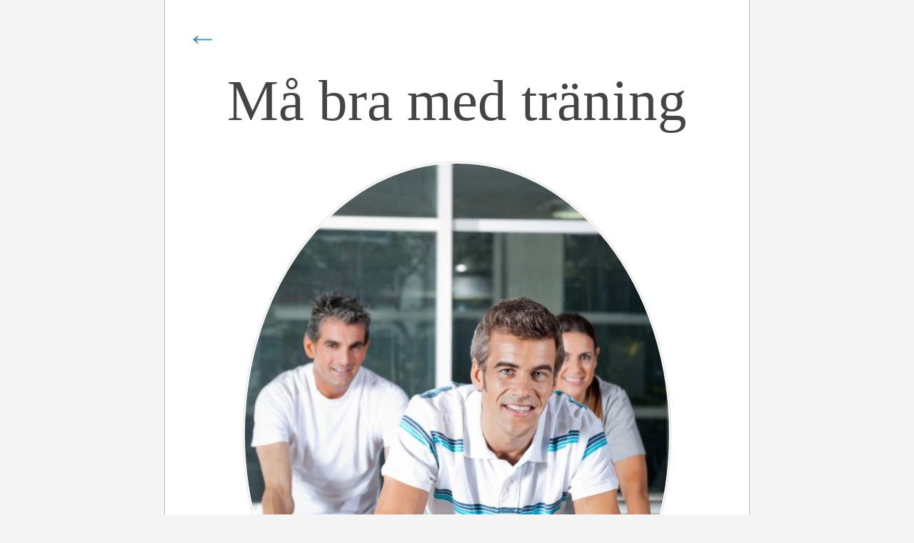

--- FILE ---
content_type: text/html; charset=utf-8
request_url: https://www.swedenstudy.se/ma-bra-med-traning
body_size: 3585
content:
<!DOCTYPE html>
<html>
  <head>
    <meta http-equiv="X-UA-Compatible" content="IE=edge">
    <meta name="viewport" content="width=device-width, initial-scale=1">
    <title>Må bra med träning | Sweden Study</title>
    <link rel="stylesheet" href="https://maxcdn.bootstrapcdn.com/bootstrap/3.2.0/css/bootstrap.min.css">

<style>body{background-color:#f4f4f4;color:#555555;font-family:Georgia,"Times New Roman",Times,serif;}.blog-header{background-color:#555;padding-bottom:20px;padding-top:20px;text-align:center;}.blog-title{font-family:Georgia;font-size:4.2em;font-weight:normal;margin-bottom:0px;margin-top:30px;}.blog-title img{padding:3px;border:3px solid #333;border-radius:4px;}.blog-description{color:#999999;font-size:1.2em;}h1,h2,h3,h4{color:#333333;font-family:"Helvetica Neue",Helvetica,Arial,sans-serif;font-weight:normal;margin-top:0px;}h2{margin-bottom:7px;margin-top:20px;}#blog-posts h2.blog-title,.blog-intro h2{font-size:2em;line-height:24px;margin-bottom:-1px;padding-bottom:0px;}.blog-intro h2{margin-bottom:20px;color:#428BCA;}#blog-posts .blog-date{color:#888888;font-size:1em;margin-bottom:10px;margin-top:0px;padding-bottom:0px;padding-top:0px;}#blog-posts .blog-post{background:url(https://images.staticjw.com/dag/5063/line-s.png) no-repeat scroll center bottom transparent;border-bottom:medium none;margin-bottom:50px;padding-bottom:30px;}li{margin-bottom:10px;}.blog-post .blog-comment-link{background:none repeat scroll 0% 0% #2e65b8;border-radius:2px;box-shadow:0px 3px 0px #154c9f;display:block;font-size:14px;margin:20px auto;padding:8px 15px;transition:all 0.1s ease-in-out 0s;width:130px;}.blog-comment-link a{color:#fff;font-weight:normal!important;}#blog-list a{font-weight:normal!important;}.col-sm-11{margin:0 auto;float:none;}.blog-intro hr{background:url(https://images.staticjw.com/dag/5063/line-s.png) no-repeat scroll center bottom transparent;margin:40px auto;height:15px;border:none;}.blog-main{background-color:#fff;border:1px solid #bbb;border-top:none;font-size:1.15em;line-height:1.5;padding:20px 30px;max-width:820px;margin:0 auto;}.blog-main .blog-post img{border-radius:8%;border:1px solid #ddd;float:left;margin-right:30px;margin-bottom:10px;padding:2px;width:300px;}.blog-main .blog-intro img{float:none;width:auto;}img{height:auto;max-width:100%;}#arrow{font-size:2.8em;margin-bottom:-40px;}.single{font-size:1.2em;line-height:1.6;margin-top:50px;}.single img{border-radius:50%;border:1px solid #ddd;display:block;float:none;margin:40px auto;padding:2px;width:600px;}.single h1{color:#444;font-family:georgia;font-size:3em;text-align:center;}.single h2{margin-bottom:10px;margin-top:30px;}.blog-footer{color:#999999;margin-top:50px;padding:30px 0px;text-align:center;}iframe{width:90%;}#blog-posts img#rss-img{display:none;}@media (min-width:1200px){.container2{width:970px;}.single h1{font-size:4.2em;}}@media (max-width:768px){body{font-size:12px;}.single h1{font-size:2em;}.blog-main{padding:20px;margin:0;}#arrow,.blog-footer,.blog-post .blog-comment-link{display:none;}ul,ol{padding-left:20px;}}ul,ol{display:-webkit-box !important;display:-ms-flexbox;display:flex;-webkit-box-orient:vertical;-webkit-box-direction:normal;-ms-flex-direction:column;flex-direction:column;padding-left:10px;list-style-position:outside;margin:15px;}li{padding:3px 0;-webkit-box-align:center;-webkit-align-items:center;-ms-flex-align:center;align-items:center;margin-bottom:-1px;list-style-position:outside;}img,iframe{max-width:99%;}.container2 a,.blog-post a{font-weight:bold;}a:hover{transition:color 0.5s;}.blog-post h1 a,.blog-post h2 a{font-weight:normal;}.link{color:#428bca;font-weight:bold;}.link:hover{color:#2a6496;text-decoration:underline;}</style>
    
    
    <link rel="icon" href="https://images.staticjw.com/swe/7832/favicon.ico" sizes="any">
    <meta charset="utf-8">
    <link rel="canonical" href="https://www.swedenstudy.se/ma-bra-med-traning">

    <!-- HTML5 shim and Respond.js IE8 support of HTML5 elements and media queries -->
    <!--[if lt IE 9]>
      <script src="https://oss.maxcdn.com/html5shiv/3.7.2/html5shiv.min.js"></script>
      <script src="https://oss.maxcdn.com/respond/1.4.2/respond.min.js"></script>
    <![endif]-->
  </head>
  <body>

     <div class="container container2">
	<div class="row blog-main">
	<div id="arrow"><a href="/">&larr;</a></div>       <div class="col-sm-11 single">

           <h1 class="blog-title">Må bra med träning</h1>

           

<p><img src="https://images.staticjw.com/swe/8282/spinning.jpg" width="600" height="765" /></p>
<p>Träning, det är något som gör att man mår bra, både fysiskt och psykiskt. Det är även bra för hjärnan på flera sätt. Det handlar inte så mycket om vad det är man tränar, eller hur hårt, utan att man rör på sig, ett par gånger i veckan i alla fall. Den som tränar mycket kan dock ha behov av extra tillskott, som <a href="https://fitline-fitness.se">Fitline</a> till exempel. Om det är så att du funderar på att börja träna, ta något du gillar att göra. Då är chansen större att du vill och orkar fortsätta. Är det gymmet som är din grej, så ska du göra det, är det mer ut i skogen och promenera så varför inte göra det?</p>
<h2>Hitta rätt träningsform</h2>
<p>Just att hitta rätt träningsform är inte alltid det enklaste, men ett sätt är att helt enkelt testa på saker du tänker kan passa dig. Många gånger finns det just prova på dagar eller tillfällen. Det brukar inte kosta något. Det gör att du kan testa spinning, eller andra gruppträningar till exempel. Motivation att träna, den kan komma och gå. Men tränar du något du gillar att göra så är det bra enklare att faktiskt komma iväg, även de dagar du har mindre lust. </p>
<h2>Se över din livsstil</h2>
<p>För att må bra är det inte heller fel att kolla över livsstilen. Kanske börja äta mer nyttigt, sluta röka, dra ner på kaffe eller alkohol och så vidare. Tränar du så kommer det naturligt att även vilja påverka andra saker i vardagen. </p>

<style>#social-buttons {clear:both;height:15px;margin:40px 0 10px 20px;} #social-buttons a {background:url(https://staticjw.com/images/social-sprite.png) no-repeat 0 0;width:16px;height:16px;display:block;margin:0 0 0 5px;padding:0;border:0;float:left;}</style>
<div id="social-buttons">
<a style="background-position:0 0;" href="https://www.facebook.com/sharer/sharer.php?u=https%3A%2F%2Fwww.swedenstudy.se%2Fma-bra-med-traning" rel="nofollow" onclick="javascript:window.open(this.href,'', 'menubar=no,toolbar=no,resizable=yes,scrollbars=yes,height=400,width=600');return false;" title="Facebook"></a>
<a style="background-position:-16px 0;" href="https://twitter.com/intent/tweet?text=M%C3%A5+bra+med+tr%C3%A4ning%3A&url=https%3A%2F%2Fwww.swedenstudy.se%2Fma-bra-med-traning" rel="nofollow" onclick="javascript:window.open(this.href,'', 'menubar=no,toolbar=no,resizable=yes,scrollbars=yes,height=400,width=600');return false;" title="Twitter"></a>
<a style="background-position:-32px 0;" href="https://www.linkedin.com/sharing/share-offsite/?url=https%3A%2F%2Fwww.swedenstudy.se%2Fma-bra-med-traning" rel="nofollow" onclick="javascript:window.open(this.href,'', 'menubar=no,toolbar=no,resizable=yes,scrollbars=yes,height=400,width=600');return false;" title="LinkedIn"></a>
<a style="background-position:-48px 0;" href="/rss.xml" rel="nofollow" target="_blank" title="RSS"></a>
<span style="float:right;margin-right:20px;">16 maj 2019</span>
</div>

<hr id="comment" style="clear:both;width:95%;height:1px;border:0;background-color:#888;margin:0 auto 20px auto;">



<h2 id="other-posts-header">Andra inlägg</h2>
<ul id="blog-list">
<li><a href="/varfor-det-ar-smart-att-anlita-ett-foretag-for-flyttstadning">Varför det är smart att anlita ett företag för flyttstädning</a></li>
<li><a href="/smarta-losningar-for-hemmet">Smarta lösningar för hemmet</a></li>
<li><a href="/elcykel-som-arbetsforman-en-vaxande-trend-bland-svenska-foretag">Elcykel som arbetsförmån - en växande trend bland svenska företag</a></li>
<li><a href="/fakturaforsaljning-en-smart-foretagsstrategi">Fakturaförsäljning - en smart företagsstrategi</a></li>
<li><a href="/att-valja-karriar">Att välja karriär</a></li>
<li><a href="/fa-jobb-efter-studierna">Få jobb efter studierna?</a></li>
<li><a href="/gott-med-libanesisk-mat">Gott med libanesisk mat</a></li>
<li><a href="/naer-du-ska-byta-foenster">När du ska byta fönster</a></li>
<li><a href="/taaliga-rosor">Tåliga rosor</a></li>
<li><a href="/satsa-pa-att-kopa-en-vaxelriktare">Satsa på att köpa en växelriktare</a></li>
</ul>



        </div><!-- /.blog-main -->

      </div><!-- /.row -->

    </div><!-- /.container -->

    <div class="blog-footer">
      <p>© 2015 Swedenstudy.se. Alla rättigheter förbehållna.</p>

    </div>
  

<script>(function() { var global_id = '1zfsevjh'; var property_id = 219209;
    var url = encodeURIComponent(window.location.href.split('#')[0]); var referrer = encodeURIComponent(document.referrer);
    var x = document.createElement('script'), s = document.getElementsByTagName('script')[0];
    x.src = 'https://redistats.com/track.js?gid='+global_id+'&pid='+property_id+'&url='+url+'&referrer='+referrer; s.parentNode.insertBefore(x, s); })(); </script>


  </body>
</html>